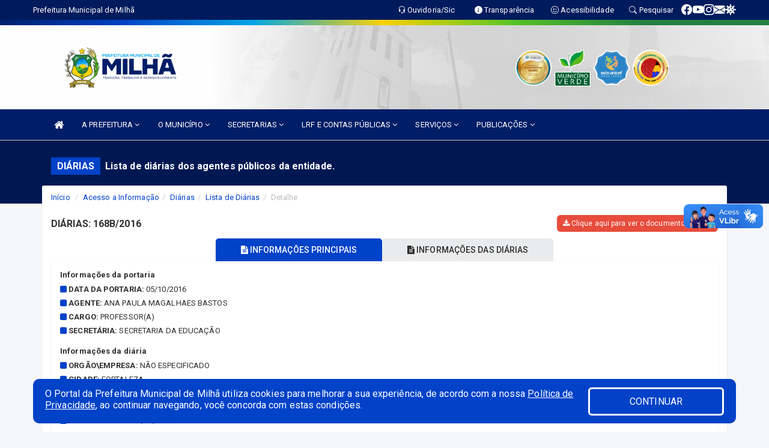

--- FILE ---
content_type: text/html; charset=utf-8
request_url: https://www.google.com/recaptcha/enterprise/anchor?ar=1&k=6Lfpno0rAAAAAKLuHiMwU8-MdXdGCKY9-FdmjwEF&co=aHR0cHM6Ly9taWxoYS5jZS5nb3YuYnI6NDQz&hl=en&v=PoyoqOPhxBO7pBk68S4YbpHZ&size=normal&anchor-ms=20000&execute-ms=30000&cb=1qmcxqxkz0dq
body_size: 49273
content:
<!DOCTYPE HTML><html dir="ltr" lang="en"><head><meta http-equiv="Content-Type" content="text/html; charset=UTF-8">
<meta http-equiv="X-UA-Compatible" content="IE=edge">
<title>reCAPTCHA</title>
<style type="text/css">
/* cyrillic-ext */
@font-face {
  font-family: 'Roboto';
  font-style: normal;
  font-weight: 400;
  font-stretch: 100%;
  src: url(//fonts.gstatic.com/s/roboto/v48/KFO7CnqEu92Fr1ME7kSn66aGLdTylUAMa3GUBHMdazTgWw.woff2) format('woff2');
  unicode-range: U+0460-052F, U+1C80-1C8A, U+20B4, U+2DE0-2DFF, U+A640-A69F, U+FE2E-FE2F;
}
/* cyrillic */
@font-face {
  font-family: 'Roboto';
  font-style: normal;
  font-weight: 400;
  font-stretch: 100%;
  src: url(//fonts.gstatic.com/s/roboto/v48/KFO7CnqEu92Fr1ME7kSn66aGLdTylUAMa3iUBHMdazTgWw.woff2) format('woff2');
  unicode-range: U+0301, U+0400-045F, U+0490-0491, U+04B0-04B1, U+2116;
}
/* greek-ext */
@font-face {
  font-family: 'Roboto';
  font-style: normal;
  font-weight: 400;
  font-stretch: 100%;
  src: url(//fonts.gstatic.com/s/roboto/v48/KFO7CnqEu92Fr1ME7kSn66aGLdTylUAMa3CUBHMdazTgWw.woff2) format('woff2');
  unicode-range: U+1F00-1FFF;
}
/* greek */
@font-face {
  font-family: 'Roboto';
  font-style: normal;
  font-weight: 400;
  font-stretch: 100%;
  src: url(//fonts.gstatic.com/s/roboto/v48/KFO7CnqEu92Fr1ME7kSn66aGLdTylUAMa3-UBHMdazTgWw.woff2) format('woff2');
  unicode-range: U+0370-0377, U+037A-037F, U+0384-038A, U+038C, U+038E-03A1, U+03A3-03FF;
}
/* math */
@font-face {
  font-family: 'Roboto';
  font-style: normal;
  font-weight: 400;
  font-stretch: 100%;
  src: url(//fonts.gstatic.com/s/roboto/v48/KFO7CnqEu92Fr1ME7kSn66aGLdTylUAMawCUBHMdazTgWw.woff2) format('woff2');
  unicode-range: U+0302-0303, U+0305, U+0307-0308, U+0310, U+0312, U+0315, U+031A, U+0326-0327, U+032C, U+032F-0330, U+0332-0333, U+0338, U+033A, U+0346, U+034D, U+0391-03A1, U+03A3-03A9, U+03B1-03C9, U+03D1, U+03D5-03D6, U+03F0-03F1, U+03F4-03F5, U+2016-2017, U+2034-2038, U+203C, U+2040, U+2043, U+2047, U+2050, U+2057, U+205F, U+2070-2071, U+2074-208E, U+2090-209C, U+20D0-20DC, U+20E1, U+20E5-20EF, U+2100-2112, U+2114-2115, U+2117-2121, U+2123-214F, U+2190, U+2192, U+2194-21AE, U+21B0-21E5, U+21F1-21F2, U+21F4-2211, U+2213-2214, U+2216-22FF, U+2308-230B, U+2310, U+2319, U+231C-2321, U+2336-237A, U+237C, U+2395, U+239B-23B7, U+23D0, U+23DC-23E1, U+2474-2475, U+25AF, U+25B3, U+25B7, U+25BD, U+25C1, U+25CA, U+25CC, U+25FB, U+266D-266F, U+27C0-27FF, U+2900-2AFF, U+2B0E-2B11, U+2B30-2B4C, U+2BFE, U+3030, U+FF5B, U+FF5D, U+1D400-1D7FF, U+1EE00-1EEFF;
}
/* symbols */
@font-face {
  font-family: 'Roboto';
  font-style: normal;
  font-weight: 400;
  font-stretch: 100%;
  src: url(//fonts.gstatic.com/s/roboto/v48/KFO7CnqEu92Fr1ME7kSn66aGLdTylUAMaxKUBHMdazTgWw.woff2) format('woff2');
  unicode-range: U+0001-000C, U+000E-001F, U+007F-009F, U+20DD-20E0, U+20E2-20E4, U+2150-218F, U+2190, U+2192, U+2194-2199, U+21AF, U+21E6-21F0, U+21F3, U+2218-2219, U+2299, U+22C4-22C6, U+2300-243F, U+2440-244A, U+2460-24FF, U+25A0-27BF, U+2800-28FF, U+2921-2922, U+2981, U+29BF, U+29EB, U+2B00-2BFF, U+4DC0-4DFF, U+FFF9-FFFB, U+10140-1018E, U+10190-1019C, U+101A0, U+101D0-101FD, U+102E0-102FB, U+10E60-10E7E, U+1D2C0-1D2D3, U+1D2E0-1D37F, U+1F000-1F0FF, U+1F100-1F1AD, U+1F1E6-1F1FF, U+1F30D-1F30F, U+1F315, U+1F31C, U+1F31E, U+1F320-1F32C, U+1F336, U+1F378, U+1F37D, U+1F382, U+1F393-1F39F, U+1F3A7-1F3A8, U+1F3AC-1F3AF, U+1F3C2, U+1F3C4-1F3C6, U+1F3CA-1F3CE, U+1F3D4-1F3E0, U+1F3ED, U+1F3F1-1F3F3, U+1F3F5-1F3F7, U+1F408, U+1F415, U+1F41F, U+1F426, U+1F43F, U+1F441-1F442, U+1F444, U+1F446-1F449, U+1F44C-1F44E, U+1F453, U+1F46A, U+1F47D, U+1F4A3, U+1F4B0, U+1F4B3, U+1F4B9, U+1F4BB, U+1F4BF, U+1F4C8-1F4CB, U+1F4D6, U+1F4DA, U+1F4DF, U+1F4E3-1F4E6, U+1F4EA-1F4ED, U+1F4F7, U+1F4F9-1F4FB, U+1F4FD-1F4FE, U+1F503, U+1F507-1F50B, U+1F50D, U+1F512-1F513, U+1F53E-1F54A, U+1F54F-1F5FA, U+1F610, U+1F650-1F67F, U+1F687, U+1F68D, U+1F691, U+1F694, U+1F698, U+1F6AD, U+1F6B2, U+1F6B9-1F6BA, U+1F6BC, U+1F6C6-1F6CF, U+1F6D3-1F6D7, U+1F6E0-1F6EA, U+1F6F0-1F6F3, U+1F6F7-1F6FC, U+1F700-1F7FF, U+1F800-1F80B, U+1F810-1F847, U+1F850-1F859, U+1F860-1F887, U+1F890-1F8AD, U+1F8B0-1F8BB, U+1F8C0-1F8C1, U+1F900-1F90B, U+1F93B, U+1F946, U+1F984, U+1F996, U+1F9E9, U+1FA00-1FA6F, U+1FA70-1FA7C, U+1FA80-1FA89, U+1FA8F-1FAC6, U+1FACE-1FADC, U+1FADF-1FAE9, U+1FAF0-1FAF8, U+1FB00-1FBFF;
}
/* vietnamese */
@font-face {
  font-family: 'Roboto';
  font-style: normal;
  font-weight: 400;
  font-stretch: 100%;
  src: url(//fonts.gstatic.com/s/roboto/v48/KFO7CnqEu92Fr1ME7kSn66aGLdTylUAMa3OUBHMdazTgWw.woff2) format('woff2');
  unicode-range: U+0102-0103, U+0110-0111, U+0128-0129, U+0168-0169, U+01A0-01A1, U+01AF-01B0, U+0300-0301, U+0303-0304, U+0308-0309, U+0323, U+0329, U+1EA0-1EF9, U+20AB;
}
/* latin-ext */
@font-face {
  font-family: 'Roboto';
  font-style: normal;
  font-weight: 400;
  font-stretch: 100%;
  src: url(//fonts.gstatic.com/s/roboto/v48/KFO7CnqEu92Fr1ME7kSn66aGLdTylUAMa3KUBHMdazTgWw.woff2) format('woff2');
  unicode-range: U+0100-02BA, U+02BD-02C5, U+02C7-02CC, U+02CE-02D7, U+02DD-02FF, U+0304, U+0308, U+0329, U+1D00-1DBF, U+1E00-1E9F, U+1EF2-1EFF, U+2020, U+20A0-20AB, U+20AD-20C0, U+2113, U+2C60-2C7F, U+A720-A7FF;
}
/* latin */
@font-face {
  font-family: 'Roboto';
  font-style: normal;
  font-weight: 400;
  font-stretch: 100%;
  src: url(//fonts.gstatic.com/s/roboto/v48/KFO7CnqEu92Fr1ME7kSn66aGLdTylUAMa3yUBHMdazQ.woff2) format('woff2');
  unicode-range: U+0000-00FF, U+0131, U+0152-0153, U+02BB-02BC, U+02C6, U+02DA, U+02DC, U+0304, U+0308, U+0329, U+2000-206F, U+20AC, U+2122, U+2191, U+2193, U+2212, U+2215, U+FEFF, U+FFFD;
}
/* cyrillic-ext */
@font-face {
  font-family: 'Roboto';
  font-style: normal;
  font-weight: 500;
  font-stretch: 100%;
  src: url(//fonts.gstatic.com/s/roboto/v48/KFO7CnqEu92Fr1ME7kSn66aGLdTylUAMa3GUBHMdazTgWw.woff2) format('woff2');
  unicode-range: U+0460-052F, U+1C80-1C8A, U+20B4, U+2DE0-2DFF, U+A640-A69F, U+FE2E-FE2F;
}
/* cyrillic */
@font-face {
  font-family: 'Roboto';
  font-style: normal;
  font-weight: 500;
  font-stretch: 100%;
  src: url(//fonts.gstatic.com/s/roboto/v48/KFO7CnqEu92Fr1ME7kSn66aGLdTylUAMa3iUBHMdazTgWw.woff2) format('woff2');
  unicode-range: U+0301, U+0400-045F, U+0490-0491, U+04B0-04B1, U+2116;
}
/* greek-ext */
@font-face {
  font-family: 'Roboto';
  font-style: normal;
  font-weight: 500;
  font-stretch: 100%;
  src: url(//fonts.gstatic.com/s/roboto/v48/KFO7CnqEu92Fr1ME7kSn66aGLdTylUAMa3CUBHMdazTgWw.woff2) format('woff2');
  unicode-range: U+1F00-1FFF;
}
/* greek */
@font-face {
  font-family: 'Roboto';
  font-style: normal;
  font-weight: 500;
  font-stretch: 100%;
  src: url(//fonts.gstatic.com/s/roboto/v48/KFO7CnqEu92Fr1ME7kSn66aGLdTylUAMa3-UBHMdazTgWw.woff2) format('woff2');
  unicode-range: U+0370-0377, U+037A-037F, U+0384-038A, U+038C, U+038E-03A1, U+03A3-03FF;
}
/* math */
@font-face {
  font-family: 'Roboto';
  font-style: normal;
  font-weight: 500;
  font-stretch: 100%;
  src: url(//fonts.gstatic.com/s/roboto/v48/KFO7CnqEu92Fr1ME7kSn66aGLdTylUAMawCUBHMdazTgWw.woff2) format('woff2');
  unicode-range: U+0302-0303, U+0305, U+0307-0308, U+0310, U+0312, U+0315, U+031A, U+0326-0327, U+032C, U+032F-0330, U+0332-0333, U+0338, U+033A, U+0346, U+034D, U+0391-03A1, U+03A3-03A9, U+03B1-03C9, U+03D1, U+03D5-03D6, U+03F0-03F1, U+03F4-03F5, U+2016-2017, U+2034-2038, U+203C, U+2040, U+2043, U+2047, U+2050, U+2057, U+205F, U+2070-2071, U+2074-208E, U+2090-209C, U+20D0-20DC, U+20E1, U+20E5-20EF, U+2100-2112, U+2114-2115, U+2117-2121, U+2123-214F, U+2190, U+2192, U+2194-21AE, U+21B0-21E5, U+21F1-21F2, U+21F4-2211, U+2213-2214, U+2216-22FF, U+2308-230B, U+2310, U+2319, U+231C-2321, U+2336-237A, U+237C, U+2395, U+239B-23B7, U+23D0, U+23DC-23E1, U+2474-2475, U+25AF, U+25B3, U+25B7, U+25BD, U+25C1, U+25CA, U+25CC, U+25FB, U+266D-266F, U+27C0-27FF, U+2900-2AFF, U+2B0E-2B11, U+2B30-2B4C, U+2BFE, U+3030, U+FF5B, U+FF5D, U+1D400-1D7FF, U+1EE00-1EEFF;
}
/* symbols */
@font-face {
  font-family: 'Roboto';
  font-style: normal;
  font-weight: 500;
  font-stretch: 100%;
  src: url(//fonts.gstatic.com/s/roboto/v48/KFO7CnqEu92Fr1ME7kSn66aGLdTylUAMaxKUBHMdazTgWw.woff2) format('woff2');
  unicode-range: U+0001-000C, U+000E-001F, U+007F-009F, U+20DD-20E0, U+20E2-20E4, U+2150-218F, U+2190, U+2192, U+2194-2199, U+21AF, U+21E6-21F0, U+21F3, U+2218-2219, U+2299, U+22C4-22C6, U+2300-243F, U+2440-244A, U+2460-24FF, U+25A0-27BF, U+2800-28FF, U+2921-2922, U+2981, U+29BF, U+29EB, U+2B00-2BFF, U+4DC0-4DFF, U+FFF9-FFFB, U+10140-1018E, U+10190-1019C, U+101A0, U+101D0-101FD, U+102E0-102FB, U+10E60-10E7E, U+1D2C0-1D2D3, U+1D2E0-1D37F, U+1F000-1F0FF, U+1F100-1F1AD, U+1F1E6-1F1FF, U+1F30D-1F30F, U+1F315, U+1F31C, U+1F31E, U+1F320-1F32C, U+1F336, U+1F378, U+1F37D, U+1F382, U+1F393-1F39F, U+1F3A7-1F3A8, U+1F3AC-1F3AF, U+1F3C2, U+1F3C4-1F3C6, U+1F3CA-1F3CE, U+1F3D4-1F3E0, U+1F3ED, U+1F3F1-1F3F3, U+1F3F5-1F3F7, U+1F408, U+1F415, U+1F41F, U+1F426, U+1F43F, U+1F441-1F442, U+1F444, U+1F446-1F449, U+1F44C-1F44E, U+1F453, U+1F46A, U+1F47D, U+1F4A3, U+1F4B0, U+1F4B3, U+1F4B9, U+1F4BB, U+1F4BF, U+1F4C8-1F4CB, U+1F4D6, U+1F4DA, U+1F4DF, U+1F4E3-1F4E6, U+1F4EA-1F4ED, U+1F4F7, U+1F4F9-1F4FB, U+1F4FD-1F4FE, U+1F503, U+1F507-1F50B, U+1F50D, U+1F512-1F513, U+1F53E-1F54A, U+1F54F-1F5FA, U+1F610, U+1F650-1F67F, U+1F687, U+1F68D, U+1F691, U+1F694, U+1F698, U+1F6AD, U+1F6B2, U+1F6B9-1F6BA, U+1F6BC, U+1F6C6-1F6CF, U+1F6D3-1F6D7, U+1F6E0-1F6EA, U+1F6F0-1F6F3, U+1F6F7-1F6FC, U+1F700-1F7FF, U+1F800-1F80B, U+1F810-1F847, U+1F850-1F859, U+1F860-1F887, U+1F890-1F8AD, U+1F8B0-1F8BB, U+1F8C0-1F8C1, U+1F900-1F90B, U+1F93B, U+1F946, U+1F984, U+1F996, U+1F9E9, U+1FA00-1FA6F, U+1FA70-1FA7C, U+1FA80-1FA89, U+1FA8F-1FAC6, U+1FACE-1FADC, U+1FADF-1FAE9, U+1FAF0-1FAF8, U+1FB00-1FBFF;
}
/* vietnamese */
@font-face {
  font-family: 'Roboto';
  font-style: normal;
  font-weight: 500;
  font-stretch: 100%;
  src: url(//fonts.gstatic.com/s/roboto/v48/KFO7CnqEu92Fr1ME7kSn66aGLdTylUAMa3OUBHMdazTgWw.woff2) format('woff2');
  unicode-range: U+0102-0103, U+0110-0111, U+0128-0129, U+0168-0169, U+01A0-01A1, U+01AF-01B0, U+0300-0301, U+0303-0304, U+0308-0309, U+0323, U+0329, U+1EA0-1EF9, U+20AB;
}
/* latin-ext */
@font-face {
  font-family: 'Roboto';
  font-style: normal;
  font-weight: 500;
  font-stretch: 100%;
  src: url(//fonts.gstatic.com/s/roboto/v48/KFO7CnqEu92Fr1ME7kSn66aGLdTylUAMa3KUBHMdazTgWw.woff2) format('woff2');
  unicode-range: U+0100-02BA, U+02BD-02C5, U+02C7-02CC, U+02CE-02D7, U+02DD-02FF, U+0304, U+0308, U+0329, U+1D00-1DBF, U+1E00-1E9F, U+1EF2-1EFF, U+2020, U+20A0-20AB, U+20AD-20C0, U+2113, U+2C60-2C7F, U+A720-A7FF;
}
/* latin */
@font-face {
  font-family: 'Roboto';
  font-style: normal;
  font-weight: 500;
  font-stretch: 100%;
  src: url(//fonts.gstatic.com/s/roboto/v48/KFO7CnqEu92Fr1ME7kSn66aGLdTylUAMa3yUBHMdazQ.woff2) format('woff2');
  unicode-range: U+0000-00FF, U+0131, U+0152-0153, U+02BB-02BC, U+02C6, U+02DA, U+02DC, U+0304, U+0308, U+0329, U+2000-206F, U+20AC, U+2122, U+2191, U+2193, U+2212, U+2215, U+FEFF, U+FFFD;
}
/* cyrillic-ext */
@font-face {
  font-family: 'Roboto';
  font-style: normal;
  font-weight: 900;
  font-stretch: 100%;
  src: url(//fonts.gstatic.com/s/roboto/v48/KFO7CnqEu92Fr1ME7kSn66aGLdTylUAMa3GUBHMdazTgWw.woff2) format('woff2');
  unicode-range: U+0460-052F, U+1C80-1C8A, U+20B4, U+2DE0-2DFF, U+A640-A69F, U+FE2E-FE2F;
}
/* cyrillic */
@font-face {
  font-family: 'Roboto';
  font-style: normal;
  font-weight: 900;
  font-stretch: 100%;
  src: url(//fonts.gstatic.com/s/roboto/v48/KFO7CnqEu92Fr1ME7kSn66aGLdTylUAMa3iUBHMdazTgWw.woff2) format('woff2');
  unicode-range: U+0301, U+0400-045F, U+0490-0491, U+04B0-04B1, U+2116;
}
/* greek-ext */
@font-face {
  font-family: 'Roboto';
  font-style: normal;
  font-weight: 900;
  font-stretch: 100%;
  src: url(//fonts.gstatic.com/s/roboto/v48/KFO7CnqEu92Fr1ME7kSn66aGLdTylUAMa3CUBHMdazTgWw.woff2) format('woff2');
  unicode-range: U+1F00-1FFF;
}
/* greek */
@font-face {
  font-family: 'Roboto';
  font-style: normal;
  font-weight: 900;
  font-stretch: 100%;
  src: url(//fonts.gstatic.com/s/roboto/v48/KFO7CnqEu92Fr1ME7kSn66aGLdTylUAMa3-UBHMdazTgWw.woff2) format('woff2');
  unicode-range: U+0370-0377, U+037A-037F, U+0384-038A, U+038C, U+038E-03A1, U+03A3-03FF;
}
/* math */
@font-face {
  font-family: 'Roboto';
  font-style: normal;
  font-weight: 900;
  font-stretch: 100%;
  src: url(//fonts.gstatic.com/s/roboto/v48/KFO7CnqEu92Fr1ME7kSn66aGLdTylUAMawCUBHMdazTgWw.woff2) format('woff2');
  unicode-range: U+0302-0303, U+0305, U+0307-0308, U+0310, U+0312, U+0315, U+031A, U+0326-0327, U+032C, U+032F-0330, U+0332-0333, U+0338, U+033A, U+0346, U+034D, U+0391-03A1, U+03A3-03A9, U+03B1-03C9, U+03D1, U+03D5-03D6, U+03F0-03F1, U+03F4-03F5, U+2016-2017, U+2034-2038, U+203C, U+2040, U+2043, U+2047, U+2050, U+2057, U+205F, U+2070-2071, U+2074-208E, U+2090-209C, U+20D0-20DC, U+20E1, U+20E5-20EF, U+2100-2112, U+2114-2115, U+2117-2121, U+2123-214F, U+2190, U+2192, U+2194-21AE, U+21B0-21E5, U+21F1-21F2, U+21F4-2211, U+2213-2214, U+2216-22FF, U+2308-230B, U+2310, U+2319, U+231C-2321, U+2336-237A, U+237C, U+2395, U+239B-23B7, U+23D0, U+23DC-23E1, U+2474-2475, U+25AF, U+25B3, U+25B7, U+25BD, U+25C1, U+25CA, U+25CC, U+25FB, U+266D-266F, U+27C0-27FF, U+2900-2AFF, U+2B0E-2B11, U+2B30-2B4C, U+2BFE, U+3030, U+FF5B, U+FF5D, U+1D400-1D7FF, U+1EE00-1EEFF;
}
/* symbols */
@font-face {
  font-family: 'Roboto';
  font-style: normal;
  font-weight: 900;
  font-stretch: 100%;
  src: url(//fonts.gstatic.com/s/roboto/v48/KFO7CnqEu92Fr1ME7kSn66aGLdTylUAMaxKUBHMdazTgWw.woff2) format('woff2');
  unicode-range: U+0001-000C, U+000E-001F, U+007F-009F, U+20DD-20E0, U+20E2-20E4, U+2150-218F, U+2190, U+2192, U+2194-2199, U+21AF, U+21E6-21F0, U+21F3, U+2218-2219, U+2299, U+22C4-22C6, U+2300-243F, U+2440-244A, U+2460-24FF, U+25A0-27BF, U+2800-28FF, U+2921-2922, U+2981, U+29BF, U+29EB, U+2B00-2BFF, U+4DC0-4DFF, U+FFF9-FFFB, U+10140-1018E, U+10190-1019C, U+101A0, U+101D0-101FD, U+102E0-102FB, U+10E60-10E7E, U+1D2C0-1D2D3, U+1D2E0-1D37F, U+1F000-1F0FF, U+1F100-1F1AD, U+1F1E6-1F1FF, U+1F30D-1F30F, U+1F315, U+1F31C, U+1F31E, U+1F320-1F32C, U+1F336, U+1F378, U+1F37D, U+1F382, U+1F393-1F39F, U+1F3A7-1F3A8, U+1F3AC-1F3AF, U+1F3C2, U+1F3C4-1F3C6, U+1F3CA-1F3CE, U+1F3D4-1F3E0, U+1F3ED, U+1F3F1-1F3F3, U+1F3F5-1F3F7, U+1F408, U+1F415, U+1F41F, U+1F426, U+1F43F, U+1F441-1F442, U+1F444, U+1F446-1F449, U+1F44C-1F44E, U+1F453, U+1F46A, U+1F47D, U+1F4A3, U+1F4B0, U+1F4B3, U+1F4B9, U+1F4BB, U+1F4BF, U+1F4C8-1F4CB, U+1F4D6, U+1F4DA, U+1F4DF, U+1F4E3-1F4E6, U+1F4EA-1F4ED, U+1F4F7, U+1F4F9-1F4FB, U+1F4FD-1F4FE, U+1F503, U+1F507-1F50B, U+1F50D, U+1F512-1F513, U+1F53E-1F54A, U+1F54F-1F5FA, U+1F610, U+1F650-1F67F, U+1F687, U+1F68D, U+1F691, U+1F694, U+1F698, U+1F6AD, U+1F6B2, U+1F6B9-1F6BA, U+1F6BC, U+1F6C6-1F6CF, U+1F6D3-1F6D7, U+1F6E0-1F6EA, U+1F6F0-1F6F3, U+1F6F7-1F6FC, U+1F700-1F7FF, U+1F800-1F80B, U+1F810-1F847, U+1F850-1F859, U+1F860-1F887, U+1F890-1F8AD, U+1F8B0-1F8BB, U+1F8C0-1F8C1, U+1F900-1F90B, U+1F93B, U+1F946, U+1F984, U+1F996, U+1F9E9, U+1FA00-1FA6F, U+1FA70-1FA7C, U+1FA80-1FA89, U+1FA8F-1FAC6, U+1FACE-1FADC, U+1FADF-1FAE9, U+1FAF0-1FAF8, U+1FB00-1FBFF;
}
/* vietnamese */
@font-face {
  font-family: 'Roboto';
  font-style: normal;
  font-weight: 900;
  font-stretch: 100%;
  src: url(//fonts.gstatic.com/s/roboto/v48/KFO7CnqEu92Fr1ME7kSn66aGLdTylUAMa3OUBHMdazTgWw.woff2) format('woff2');
  unicode-range: U+0102-0103, U+0110-0111, U+0128-0129, U+0168-0169, U+01A0-01A1, U+01AF-01B0, U+0300-0301, U+0303-0304, U+0308-0309, U+0323, U+0329, U+1EA0-1EF9, U+20AB;
}
/* latin-ext */
@font-face {
  font-family: 'Roboto';
  font-style: normal;
  font-weight: 900;
  font-stretch: 100%;
  src: url(//fonts.gstatic.com/s/roboto/v48/KFO7CnqEu92Fr1ME7kSn66aGLdTylUAMa3KUBHMdazTgWw.woff2) format('woff2');
  unicode-range: U+0100-02BA, U+02BD-02C5, U+02C7-02CC, U+02CE-02D7, U+02DD-02FF, U+0304, U+0308, U+0329, U+1D00-1DBF, U+1E00-1E9F, U+1EF2-1EFF, U+2020, U+20A0-20AB, U+20AD-20C0, U+2113, U+2C60-2C7F, U+A720-A7FF;
}
/* latin */
@font-face {
  font-family: 'Roboto';
  font-style: normal;
  font-weight: 900;
  font-stretch: 100%;
  src: url(//fonts.gstatic.com/s/roboto/v48/KFO7CnqEu92Fr1ME7kSn66aGLdTylUAMa3yUBHMdazQ.woff2) format('woff2');
  unicode-range: U+0000-00FF, U+0131, U+0152-0153, U+02BB-02BC, U+02C6, U+02DA, U+02DC, U+0304, U+0308, U+0329, U+2000-206F, U+20AC, U+2122, U+2191, U+2193, U+2212, U+2215, U+FEFF, U+FFFD;
}

</style>
<link rel="stylesheet" type="text/css" href="https://www.gstatic.com/recaptcha/releases/PoyoqOPhxBO7pBk68S4YbpHZ/styles__ltr.css">
<script nonce="O7n-GTH69fCQNYqMZNl2PQ" type="text/javascript">window['__recaptcha_api'] = 'https://www.google.com/recaptcha/enterprise/';</script>
<script type="text/javascript" src="https://www.gstatic.com/recaptcha/releases/PoyoqOPhxBO7pBk68S4YbpHZ/recaptcha__en.js" nonce="O7n-GTH69fCQNYqMZNl2PQ">
      
    </script></head>
<body><div id="rc-anchor-alert" class="rc-anchor-alert"></div>
<input type="hidden" id="recaptcha-token" value="[base64]">
<script type="text/javascript" nonce="O7n-GTH69fCQNYqMZNl2PQ">
      recaptcha.anchor.Main.init("[\x22ainput\x22,[\x22bgdata\x22,\x22\x22,\[base64]/[base64]/[base64]/[base64]/[base64]/UltsKytdPUU6KEU8MjA0OD9SW2wrK109RT4+NnwxOTI6KChFJjY0NTEyKT09NTUyOTYmJk0rMTxjLmxlbmd0aCYmKGMuY2hhckNvZGVBdChNKzEpJjY0NTEyKT09NTYzMjA/[base64]/[base64]/[base64]/[base64]/[base64]/[base64]/[base64]\x22,\[base64]\\u003d\x22,\[base64]/DqmbDsE5Vw4BnLMOhwr50JsOSw7cnTcKJBsOowpcGw7poeiPCisK6fQ7DqA7ChTTClcK4CMOawq4awoTDlwxEBjs1w4F6wrs+ZMKSblfDoytiZWPDuMKdwppuVcKgdsK3wqQ7UMO0w4B4C3IkwpzDicKMMV3DhsOOwojDusKoXxd/[base64]/[base64]/Cl8ORd8OnM00RwqJAXD/CuMOzVFjCrMOkEMKfW3DCnsKkPQ0PHcOBfmbCkMOaesKfwoPChjxewq7CnlorLsOdIsOtZmMzwrzDpApDw7kKPAg8E2gSGMK9fFo0w7wDw6nCoTIodwTCiTzCksK1dHAWw4BVwrpiP8OVL1Byw6fDlcKEw64Uw7/[base64]/DtsOjwoXDpMOOwpnDswXDmcKBw5fCgUQ4MmI3YSJFGcKrFGcnNSJ5AFfClRvDu24vw6TDgAkVEMOfw6c1wqLCtyvDqCfDnMKJw6dPEEsDZMOwEh3CqMOrLjvDmMOzwohGwpo7GcObw4hGU8O6LBFJdMO+wq3CpxpOw43CqS/DuUXCu3vDqMOywo9bw5fCnTjDmxxLw50UwrTDksKxwoImUHjDrsOZayV4Zn5Owp9tM1fDoMOKVsKzLk13wqhDwpFiIcKnUcKLw7fDgcKew5jCvhYUa8KiL1DCokh9PS4Bwq5KT144T8OOI0pJQWBlVlhzVSo/DcOFBgREw7DDoFvCtMKPw4c4w4rDjDXDnlBaVMK0w7vCumwVM8KOM2XCk8K3woslw7rCoVkowo/CvMOQw6LDp8OvOcK8wqTDtQNxFsO0wqNcwqwzwopbJ2IWOk4jGsKqwqPDm8O8CcOLwq7CtFV1w4jCvX89wpt+w502w5YAScOpH8Kxwrk6fMKZwqVBVGB2w7wmEBpuw7cdBMOBwrnDkBbDpcKGwq7CowTCsiTCv8OBesOIVcKjwoUlwrRVEcKXwokkS8Kww65yw4LDpg/DnGVyXQTDqj4/[base64]/[base64]/CigTCt0XCiBDDscOvw5FOwoR3w4RDRzXCjl7DpxnDtMOvdA0kWcOfd1wWSWrDlGIdMyDCpG9pO8OcwrtPCgIfZCDDnMKwOHBQwovDhyLDmMK+w5oDKELDq8OuFVjDlxwebcK0Qkg0w6nDq0XDj8Kaw7d+w4U4IsOhXl7CucKewpRFZ3HDu8KqeQ/[base64]/CnT/[base64]/Tkk2B09/N8O9CcO3KMOdEMOpwpwtHcKVfsOPRWnDt8OzPyPCmDfDj8OwdsOyUH53bMKndgbCt8O5f8K/w75NYMO/QBzCq3AZA8KHwrzDkkjDnsKMCy4ZHRjChilIw6s0VcKPw4DDthl3wrIawpTCkS7CpVfDo2LCucKCwp9yZcK/AsKbw5FwwpDDhzvDscKMw7fDnsOwK8OCcMOqPjI3wpvDpD/[base64]/HiLDr3bDv1FdwqHDuMOyw64Yw6rClcKRNcKuwqPDkcKswqtuaMKHw5PDnAbDuh/DrCvDtjHDucK+CMKKw5nDm8OjwrDCncOGw5/[base64]/GsKzPHXDp3wdwqnCtcKcN8KFwrhxH8KTwovCr8KPwpQJw7rDicOPw4/Dn8KST8KXYhjCncKyw6vCuxvDjzrDssOxwprDkCZfwogTw7gDwpDDqsO6Wyp9QEXDh8KOOyTClMKPwoXDjiY9w5PDrX/Dt8K9wp7CoETCgA0WDQB1wonDuBzCvEtRCsOIwqk4RCXDrUxWQMKJw7jDoQ9Vw5rCt8OYSQrCknDDh8KEUMO8S2PDm8OhM20bfkMoXkRjwoXCijbCoi4Aw5bCoB/[base64]/w5XDqMOTw7gIw74uw6/DncKSBwzCpsObbsOywpRNRcKEeQUzwqBJw4fClMKFBgJ5wrcgw5vCn0Rrw75XFRBXIMKnXArCncK+wpnDoWHCiD0kXSUkBcKCCsOWwoPDvzp+TFzCkMOHIsOweG5DDRhvw5bDjnoNEilaw67Cs8Kfw5JRwpDCoicWVC83w5/DgzAgwofDvsOjw5Imw4tzNXrCoMKVbcOEw6N/e8Ksw50LMi/Dg8O/R8OPf8O3RQnClUDCuiTDijjCssO/GMOkCMOMDlzDiy3DpgrDvMOGwr7ChsKmw5YNecOjw5RHFgzDhEvDgFbCg1jDsjgrc17DlMKSw6vDusK1wrHCpnh4YmnCiUFfQcKkw57CjcO8wobCviXDiQoNeEcQNVF0XEnDrGXCu8KqwpbCgMKIMsO0wofCu8OCJV/[base64]/woc1w7LCjxnDvsOaesKLHVvClW9JU8OlQGh2f8KBwqDDmivCogQWw6VBwqPCksKlw44wXMK5w5kww592NDImw6JFBnY1w5jDphXDm8OuGMO3IcO4HUNuWAJBwpHCj8OFwpZJccOWwq43w7kHw5/Co8KEMylcc0XDisOhwoLDkh3DoMO9acK/CcKZRzrCo8OoPcO3FMOYYirDqUk8b1LDs8OmJcKfwrDDvsKwM8KVw5Mkw7Q0woLDoTpFYAfDmk/CtR1lEcOmVcKMUsOcE8KvKcK8wpsgw5/DmQbDlMOMZsOtwp/Cq33Co8OLw74qJWwgw4k3woDCsyTDqhzChTAzY8KQOsO8w492OsKNw4ZeSk7DgE1mwoHDrjbDsD95SEnDv8OYE8O5GMO8w54vw5QDaMOSMUlywrvDj8Oww4bCh8KdN0AeJcOmRsKew4jDm8ORL8OpAMOTwqBeI8KzXMO5Z8KKDcOCbcK/wqTCoAk1wrl7e8KgVFYBPsOawrPDjh3Clipiw6zCvFXCnMKgw5zDui/Ct8KWwrTDk8KuesO/[base64]/DixvCnkfCpFTCgTtWwqU9w78Lw59dwoDDgj4cw5Vjw5LCosOWJ8OMw5cULsKow6/DmH/CuGBEQlVSMMKYdk3ChMKHw6F7UzbDk8KxKcK0CExxwq1/UXJuFRMuw65Vd2MYw7Exw4d8bMORw5BlXcO7wq7DkH1mUsO5woTCmsOZQ8OHPcO8XnzDksKOwoUEw4x7wohfR8K3w5lawpbDvsKvUMO7bBnCrMKKw4/DtsOfTsKaWsO2w71NwrxBYF9zwrvDvcOEwrnCgxXCm8O6w4J4w5TDkzDCggRBIsOFwrfCiyRRKmXDgXcfI8KYHsKOLMKcNXTDtBBQwqjCq8KmLUvCvUgQeMOxCMKywo06RV3DkAxAwq/CrDh4wr7DlB47VcK4VsOEIX/Cq8OUwqHDsQTDt1I0I8OQwofDnsK3J2vClsK4DcO0w4IPf1TCjGsAw47Cvlsrw4xzwpt1wq/[base64]/CoQ3CkQjDocOPe8K6wrlIwpcJw7o2LsOvwrfCmAoMSMKCUnXDrlnDgsOhdxDDjz1nYUVuB8KnHhQjwqMLwqXDpF5ew6TCu8Kww5XCgA8bK8K9w5bDtsOPwrYdwogoDUYeYT3CpiXCqDXDqV7CtcKfA8KMwr/DsjbCoCFew7YLKcOtEnTCnsOYw4zDicKMK8K/[base64]/[base64]/[base64]/DuSZjFcOOVn3CvSDCusOvwpxxZMKLY8O/[base64]/Dj8OJHsOJb8OzdifCnlrCk1PCmGt+wozDscO8wpIYwpjCtsOZc8Okwqstw53CusKcwq7Dh8KMwrvCuV/DiwDCgiV6NMOBKcOSQlZXwrVrw5tqwr3DtsKHHWLDiApmHMKERxjDjTFTNMO4wovDncOvwo7CkMO1NW/[base64]/Ct8OawpfCh8O6TcO9QkzDuSBLwr0Zw7wQIQzCjsOwG8OWw5t1acOkTxDCmMOWwrHCnw4rw6JoesKEwrVCTcKzamlpw50nwpjCr8OWwp16w59uw4oSYXfCvMKUwp/[base64]/[base64]/w4cmRMOmAcO3PMKDWB1dwoYMwpRtw4UFw4dNw7XDjRQBU1IgeMKHw5R6EsOcwpvDncOYOcKdw6DDiVJvL8OPVsKUf3/CqyRWwoZhw7/CvkJzXR1Bw4jCuSMSwpJGQMOZDcOlRnopMhZcwpbCn3tBwp/Cs0XCj0jCocO1SlHCqwxAEcOjwrJAw74oWMO0IEsdFsOYXMKAw65zw6EpHiRnbsOdw4fDlsO2ZcK7ADDCqMKXMsKTw5fDisOWw5waw77DlcOtwrhiSDcjwpHDvcOgT1DDvsOsB8ODwqwueMOBTkpLTzHDhMK4f8Kdw6TClsO+bSzClmPCiGbDtyNyQsKSF8Olw4/DpMOXwq8dwqIGbTtmFMKaw449NcOsCC/Cv8KeLW7DrBJEaSJCEHTCkMKfwo08AxzDisKEQ2TDgV/[base64]/CkMOBHGHCp8O+w6g5w6prw6gVFsKRw7Vcw71wOwLDuAvCqsKUw6ETw485w5nCmMKcJMKYDB/DgMOfScOlLz7CtMKbDQDDoF51SybDkgzDjWwGYcO7GcKzwqPDrcKYXMK6wqIVwrIrZFQ4wooXw6XCvsOYXMKEw504wqw1N8Kwwr/Cj8OMwpMTH8Kuw6dlwp/Ck3jCtMKzw63DgMK9woJqD8KdRcKxwpLDqAXCqsKbwoMcDiwgckLCt8KMQGIULsKgeTbCiMKrwpTCqR0tw7HDnEfCmHfDhwBHAMKzwrXCrFZtwozCpQBpwrDCnm/[base64]/DgR7CtQY5w6tlOBYzw4/Dny9HckjCsytLw4/CszfCgV0yw6pkMsOrw4DCoTHDscKXw5Yuwo/Cs0RnwoBTf8ObIMKUSsKvCHLDqid4DHYaI8ObRg4Yw63CuUnDi8Omw6/Cm8KVCz4lw78bw4NFVyFWw63Dp2vCjsKPGg3CqB3CsRjDhcK/GgohGWdAw5HCucOOacK9wp/Cr8OfH8KvYsKdXj3CsMOKJwHCs8ORCCphw7UAayAuw6tBwqUsGcObwos7w7PCksOXwrw7MUzCs3N2N2vDn0PDr8OTwpLDlsOPIMOCwq/DqlBUw7FNWcOew4Z+ZHTCmcKcRcKvwrwgwpx4AXI5IcOVw4nDncKGasKSDMOsw6jCpzITw6rCgsKaOsKuKhfCgmYNwqnDssK2wqrDksO/w5BsEcOjw50aP8OgKmMBwr3DhSotanQLFB7DqmXDkh5OfhnCvMOUw7dpfMKbLgFFw61FQcOGwoUgw5/Cmgs1fsORwrNjS8KnwoonQG9XwpYOwo40wpfDiMKAw6HChHdyw6AZw5fDmC8eYcOwwqJecsK7bUjClTrDpmRLWMKrTSXDhwNrGMK/fsKDw57CozrDjVU8wpVSwr9qw6tOw7/DgsOyw43ChsKPcifChAIwBztKNxovwqhtwr8ywokBw51RFCDCh0PCmcKUwo9Aw4FCw7DDgGEawpPDtiXDjcK3wpnCjljCvk7CrsO9N2JBA8ORw7xBwprCg8OiwrkPwrBbw6EPRsKywq7DrcOUSifCsMO4w65pw6rDmW0Nw5LDoMOjOXszQyDDsDxNQsOiW3jDmcK/woTCgWvCp8KGw5LDk8KUwpcQSMKka8KdD8Orwo/DlmdqwrV2wqTCkWcRDsKqQcKOWhTDr18FHsKqwrvCgsOXSzdCCR7Cs0nCjifCglwWHsOQY8KifkfCqSPDpw/[base64]/CjsOFw7jDu8KDdHDDu0vClsOVw4XDksKWwowkFifCuRUTOR/Cj8OoIEnCtnrCpcOFwpjCkEsZdw5kw4rDv2fCoAVIK11Fw5vDrQx+WSNADcKMdcOrJFjDkMKIaMOUw6EqdlJywq3CpsO2PsKnJjUJXsOlw7LClVLCk3k4wp7DucKNwoDCisOLw7bCr8KDwp0xwoLCk8KbHMO/w5TCvS4jw7QbaSnCqcKUw6vCiMKmEsOQPnXDncKnDDnDpBrDjMKlw4wNHMKQw6nDlHvCicKlVFp4CMKtMMOHwqHDisO4wp4swqjCp2Yaw6PCscK/[base64]/DtW/CsV9PWMKoDALDicOtX8OVwrAIwqPCqyrDiMK8woF6wqc/wprCuTlaQMKYG28KwpxWw4U8wqTCtwAGRsKxw4UQwpjDt8O5wobClwgDLW3Dm8KOwo18wrLCrnREBcO2RsOZw4hEw68HYwHDrMOpwrfDuR98w5zCgGwWw7DDgWMKwqLDi2l0wp9/DjnDrkLDhcKgw5HChMKWwocKw4HCm8K/DELDncOTXMKBwrhDw6sxw6/CmTcywp49w5fDuy4IwrPDm8O3wqEYYSjDlyMJw5DCqhrDilTCocO5JsKzSMO6wp/Cg8KMwqbClMKkHsOJwo/Cs8KywrRhw6ZeMwQZTWw8AsOKWwfDrsKhfsK/w6R6CihSwqZ4McOWG8K/[base64]/[base64]/CuRETwqDDpVZLwp/[base64]/DgMOPET8lEsKaMSxkWg9nZh/Dr2Uvw5DCv1MjNMKmKMOTw4LCs1LCimInw5UyTsOvDzN+wqkhMFjDlcO2w79XwolVVXLDqFQqe8KKw6tMMcOcE3bCt8O7wrHCrgHCgMOJwqNCw5FWcsOfXcKMw7bDvcKKdDzDksKLw7/[base64]/Cg8OWwq/CrQMSwoTCpMKbGTHCqsKWR8O6EcOAwqbDiwHCiz0zelrCgFE2wqnCnSJnc8KPF8KGYCXDrWvCgTgcVsO+Q8ORwovDjjsmw7zCn8Onw6xbGV7DjGBtRzfDlTMiwqrDnGLChnjCnBFawogGwoXCkkFeFGcLacKsEnIDY8OpwpRSwqpiw6wVwqVYS0vCnkBFLcO8L8K8w7/[base64]/[base64]/CpMOMwrzCjF3Dh8OLMATCscKzT8K4wpfCqCXDqgd/w5s9KHzCssKdC8K8U8OURsK7dsKfwpgiewLCthjDpcK2H8OQw5TDmwvCtEUNw6bCn8O8wpzCr8KHEnTCn8O2w4FDBAfCqcKwP3VQbSzDgMKzHEgWM8OPe8KES8Obwr/DtcOlM8KyZsOywoR5UUjCv8Kmw4zCm8Omwowvw4DCkmpSJ8OHZhbDmMOlUAh3woBWw798EMK4w7J9w7MPwpTCum/Ci8KkV8Kaw5BywqZLwrjCuiwjwrvDpWfCkMKcwpldbHt5wrDDlD4Cwpl+P8K6w6XCrw56w4nDn8OfGMKCQ2HCsAzCsSRzw51Cw5cwG8OaA1Esw7rDisKMwqHDvMOtwp/Dr8OAJcKJW8KBwqTChcKEwo/DrsK/BcOawoQ3w5tge8Oxw5bClMOyw5rDtcK/woXCgAU9w4/CrD17VTDCgB/DvxghwqvDlsOSf8KBw6bDu8Kzw7FKbAzCu0DCp8KcwrbDvm4pwr1AR8ONw6rDocKIw5nCg8OUE8O7NsOnw5jDpsOBwpLCjRTCpx02w5nCuVXCvFFFw4TCpSZewozDnnpkwobCoG/Dp2rDhMKrBMOwD8K2asKxw4IWwprDjXXCrMKiwqMrw6MFIioqwrZaTHBww6ZkwrFsw6sVw7LCksOnK8O2wqrDmMKgAsOqOFBeJsKVNzrDk2vDjhvDksKQCMKwT8KjwoxOw6jDt37CjsOqw6bCgMOhQxl2w64kw7zDlcOjwqN6B0Z6BsKJKz/[base64]/DocOCZDpmRhnCpMO9wpzDj8OQw6jDkMKlwqhCBinDr8KgVsKQw7TDsA0WXsKjw78Tfm3CncKhwqDDqCXCosKddxLCjj/Ch2Y0bsKOWl/DusOCw55Uwq/CkUxnFG5hQMOpwpITWcK3w7YfS1bCscKjYXvDpsOEw5J3w5rDkcK0w5ZJZzUgw4zCvTtUw4hIRjsTw5zDocKrw6/CscKtwroVwrzCnA45wpTCn8KyNsK7w7lYRcOuLD3CiVjCk8K8w6bColJlT8Opw5ouPEs9YTzCu8OsdUHDo8Krwplkw4k/[base64]/w50WwqfDsRdELhFJwqjCucK0w47DtkHDlQvDisO3wqR7w5/DgSdYwqbCoiLDoMKkw5LCjkApwrIQw5dhw47DnVnDiEjDkH7DqcKHLQ7DqcK+wovDtlsuwrIfIMKpwplWIsKNQ8OUw63ChMOcDwTDgMKkw7FWw5phw5zCjwxFXFrDs8O4w4/Cn0o2d8OIw5DCiMKXTWzDm8OLw6ELSsK2w4BUBMK/w4hpHcKvC0bCmMK5JMOCSXfDoGZ/wqIrRVvCt8KvwqfDtcOcworDgcOqZncRwozDp8K5woQsZ3rDgcOxOkzDmMO6ak/[base64]/ChnhTw4F2w5Zzf1U5wpDDnMKfZGIyUsOLwqRZXMKqwo/CpHTDmMKvScK0d8K7WMKOV8KVw69Gwr1Jw6oKw6EHwpIedz/CnBLCp3QUw6YCwo01Mh3DicO2wpzCscKhSC7Dh1jDlsKzwrLDqTBpw67Dr8KCGcKrWsOmwpLDo0JmwqnCnFTDrsKIwoTDjsKXAsK8YQEjw7LDh30SwrlKwqdALzFObiLDpsOTwoZ3VQ5lw6nCix/DtBnCkh0WPxZdLxJXwr5bw7XCrsOewqHCn8KzXcOXw7I3woJYwpUxwq7DoMOHwrfCuMKVbsKZZAMCUnJ2SMOHw6Fjw5ciwqsKwpnClhoOP11IQ8KZD8KNemvCgsKcWFl6wqjDoMKZw7HCvmvDgTTCocKrwrXDp8OHw6syw47DtMKPw5/DrQNOFcONworDmcKvw7QSSsOPw4PCs8OuwoYMJMODJn/CoRUbw7/CisO1CRjDlRllwr9pdiIfcWrCkMKHZwsrw6FQwrEecDBzbGEOw6bDj8ObwrkrwoUhCklYfcKaDj1eF8KJwrPCocKndsO2XMOSw7rCt8KpKsOnLcK/w6s3w6g6wpzCpMO1w74jwrJew5rCn8K/fcKcWsK1dGvDksOXw7dyElvCnMOfQUrDoD7DszbCr3ZLUyHCpyLDr0J/[base64]/CtD3Dgh54Xh7CtjsIwpHCig1gWiLCnjTCicKTRsKfwogeSTTDosKEGkUmw6jCoMOUw5vCjMK5cMKywoR/[base64]/WsOFw6hxwqfDv1rDq8KOMMOefsOZf1Zmw5lEdyc3Z35Kwr8ow7LDjcO/IsKEwo/CkGDChsOGMcOLw79Cw4Mlw6stfmx/fQjDshVgYMKEwpdWZBDDusOsOGtaw7FjYcO1FsKuRzwgw7EdFcOdw67CtsKAdjfCr8OjDFQfw6ovGQFhQ8K8wo7CnlJwOsOewqvCusKXwp/Co1bDkcOmw53DkcKKVsOEwqDDncOiHMKBwrPDp8Odw58fR8Otwqo2w4TCiGxVwr4bw7UkwoA5ZCbCszsJwqsRdsKeZ8OBf8OVw6dkFMKJXMKAw6zCtsOqYcKrw6rCrBAfSgLCp1/DiTLCjMKHw5t6w6EmwrkDM8KywqBuw4hXNxfCl8KjwqXCocK8w4PDjcOawqvDn2LDm8Kqw5cPwrY3w7PDpVPCrTbCrD09ZcK8w6B2w7XDmDjDoHTDmxMIKmTDskrDrWYrw7MKH27CrMO3w73DkMKmwqJLIMKwN8KuD8OjX8Kbwqknw4QVIcOLw5wjwq/CoHIODsODXcOAO8KoDFnCiMKPLFvCm8OxwofCo3jDuWgye8OMwpfCvQA+dCZhwqTCpsOxw54nw5M8wrDCnzwWw7TDjcO3wpgXGXXClsKlIlJ1Nn7Do8K8w4ATw7RSEMKLU0TCv00lVsK6w73DlkFgPlk5w6vClAxdwqoswofChmPDlENHZ8KzUUTCrMKswqotSn/DuDXCjTVNwrPDm8Krb8OFw65Ww73CosKKSXcIM8KVw6zCqMKFV8OUdRbDqFc3ScKvw4TCthJGw6oKwp8gQ0HDo8OrWR/DgF5me8O5w5gCLGzCjkrCgsKXw4nDjTXCksOyw4IMwoDDvhByDilKI3pSwoA2w7nChUPCjTrDmBNtwqpFdTFOCEXDncOSPMKvw7s2MVtMRSbCh8O+f2pPe2IWSsOWUMKuDSJpVxDCoMOzXcK5bx96ZVdNXig5wovDvhlEIMKMwoTCri/CgChaw6wGwrcnKkgYwrvCiVzCklvDo8Kiw5dIw7s5ZsOVw5UAwr3Co8KPJk/CnMOfUcKgEcKVw7/DvsOlw6PDhSPDsxkRDQfCowpWIl/Cn8OQw5UewpXDuMO7wrLDiwkmwpQWMnjDhwo8wpXDi3rDiFxTwpnDrlXDtCzCqMKaw5IvLcOcDcKbw7TDpMK4a3tAw7bDtcOpJDcyacOVRSDDrTAow6zDoWp2ZcOYwq0WDGnDpnYxwo7Ci8OxwqFcwpVowq7DrcO4wo1LEFDCuDdIwqtHw6/CgcOUcMK9w4bDmcKtBw1Sw40nGcKTPRTDoU9BcVfCs8Kue0fDrcKRw4fDky18wrHCuMKFwpJCw47DnsO5w5PCrcKrGMKfUG1EYMOCwqQRRVDCssOJw4/Cq0vDiMOkw5XCtsKrSVFeTxbCuB7CgMKrQC3ClzDClCrCssOIwqlHwoIiwrrCsMK4wr/[base64]/CqMKzX8Oxwo7DoMKxw6nCqTNVPMK3bsK7MA4SGcOkfyfDkh7DiMK5fcKbasKuwrXClMKfH3fCjcOkwrfDiB1Ywq3DrmwhXsKDZA5swrvDiCfDh8O2w5PCosOsw4UcCMOgw6DDvsKgGsK+wqoJwoTDn8KkwoPCncKwCUIQwpZVX3jDiF/CtkjCrD/DiUDDssKAYQ4Kw77Cq3LDmH8aaAPDjMO1FcOmwrrDrsKAJ8OLw5nDpcO1w75hWWEfG2QcShsww7fDn8O0wo3DsmYKYQs/wqzCgSZMfcOES0hMXMO8Y3ENUDLCocOBwrUVaFrDuzTDmVbCkMOrdsOiw4sUfMOGw4jDuEDCiALCvRXDoMKNF0o+wpo5w57CuF/DjRoLw4B8DyolSMKtEcOpw7DCk8OkfEHDiMK6IMOEwrwYFsOVw7YSw6rDoAMobcKcVQBtSMO0wqtFw53CkynCi3IcKHvDssKLwpMCwqHCqVvCisKKwpZ5w4htDy7ChCNowrfCjsKGLcKtw6xNw61fZsO/SEMyw6zCv1rDvMKdw64wUgYFVEvCtlrClDMPwp/DqjHCrcOAb3fChsKgUUvCqcKuX0BFw4HDmcOJwonDrcO5fUoFYcOawppyCQplwqEvecK3bcOkw4pMVsKVcTcXUsOWAMK0w6bDo8Otw702NcKbLknDlcObLjvCosKYwovDvWHCrsOQNVAdOsODw7/Dp1k7w63CisOCeMOJw5taFsKjbUXCvcKzwp3Ciz3Cnkspwq9WZ3cMw5HCrTViwppMwrnCrsK/wrXDtsO9EFAOwoF2wo5oGsKhYETChgjCqCRDw7LCp8K/[base64]/DhB9qw5ZCw40NfsOtw7LCqXErZFx4w7AzPjpkwpfChlpxw68Nw58zwppSBcKERkk3wrPDhxvChcOIwprDs8OVwqttLSvCjmkhw6HDv8Obwq8vwo4cwoLCoTnDvUTDnsOfS8Owwp4rTCAoUcOHbcK/[base64]/CmFFewoV9XTlQw6Jew6rCnTsqThx6w694WMOcA8KqwoTDiMOTw5d0w77ClCzDmsOiw5E4HMKxwo5awr9QHnwOw7sUTcKyAjjDlcOcNMOsb8K2OMO/DsOwSU7CgsOiFcO0w5QEIVUKw4XCgEnDlgPDgcKKNzjDqnsnw7sGLcKvwrFow6oZZMO0AsKhFl8SCSVfw7E8w4XCizvDkGZEw5XClMO0MAl8WcKgworCi2J/wpEjU8Kpw7XCiMOPw5HCt23CsSAYaRZVQcKOPsOhQsOSTMOVwrZAw7wKw7AQQsOQwpJoJ8OCKDNRXMOfwq0Kw7LChysbUy1uw693wo/Chh94wqbDh8O0ZiwSAcKdA3vCqhfCs8KjCMOqaWzDlG7CnsKpT8OuwrkWwp/DvcKAbhTDrMOpCzx/wpB8axDDiHvCgSLDn1nCsklrw44mw5BMw4diw7Nsw53DpcOpEsKtWMKQwp/[base64]/EzxOw6k8YcKROEliFm4/IcOCCcOvw6gHTynDq0Ijw6J9wrlew6/CsU/CvsOFUUZgF8KCGx9xHEjCuH9tKcKOw4Uqe8O2Q1XChy8BBSPDrcOTw63DrsKTw6zDk0XCksK+OkTCh8Ozw7PDrcKIw7l8FlU4w4hfLcK1wop+w7ccAsK0DhzDhMKRw5HDoMOJwqfDtCl8w4Q/FcO3w6LDuBbDqMO0TsO3w49cw6AAw41Hwq9RbnjDqWIuw6o8acOlw6B/DcKwe8Olaj9YwoDDpQLChQ3CnlbDi3nChmzDmgMlUz7DnGTDr1BlTMOdwqw2wqJawq4uwo1ow79tdcO5MhnDkU5/AcKAw6AoWCtKwrBpGsKDw7xQw6bClMOIwrRAM8OrwqA9FcKHwrnDtcKDw63CowJPwoHCjhQ/GMKLCMKSRcOgw6lawq4tw6kmUFfCicO9IVPDkMKFAFJ0w4bDoXYufyvDgsOwwrwYwqgHHww1X8KawrbDmk/[base64]/DsX9qQlZIwoTCigbDtzrCny9XwqHClCnCtmY+w4okwq3DixnCuMKAWcKmwrnDsMOkw4E8FTV3w5xlGcK3wrLChk3CvMKOw4s4wpvCgMOww6PDtyRIwqXDljpbE8O6NQpewprDjcOLw4fDvht/V8OPC8OWw69ffcKHFk9fwq0IYMOHw7x3w7MFw7nCil44wrfDtcK2w4vCkcOAA20MKcOWKxfDjG3DulZiwoXDoMKZwrjDmmPDkcK/N17DjMKpwqfDqcKpUA/Dl1fChWxGwq7DicKEfcKQWcOewpxEwrbDucKwwoMqw73DsMOcw7rChWHDj2lkZMOJwq8oIG7ChMKZw6LCvcOKwoHDmk/[base64]/w4fDl8OOwoFDw7TCvmzCmVLCicK2Q8KkD8OKw6gLwrRzwo3CpsO6ZxpJTDnCl8Kkw7RHw4/Ciiwqw7NVLMKCw7rDpcOMG8O/wobDvsK9w6s8w750Nn9cwo8XARDCjBbDs8ODDxfCpE/DsgFiAcOpwrLDkGgLwpPCuMKtPk1Tw5XDtMOmW8K2NgnDty/ClEE2wr8KZGnCgMOtw6lJfFXDoEbDv8OzLX/DrMK9VEZ+E8OqERBgwpLDlcOaQzolw5lwfT8Vw7hvAjzDmcOJwp0uIcO9w7TCpMO2LAbCt8OMw63DohXDkcOlw78hw4k2AS/Cj8OxA8OaQijCgcK8EkTCssOVwoYzfkIzwq4MSUt7VMK1wqVjwqbCjsOdwr9WQzjDhUkbwpIGw4QwwpIfwqQOw6HCmsOaw6YUUcKoHQPDqMKXwqAzwqXDkGjCn8Opw5MiYG5Mw7LChsOpw6NuVzZMwqbDkiTCgMO3KcOYw4LClncRwq9cw7xZwo/CosK6w6dyTkrDlhTDgwLCo8Kif8KwwqcSw4bDi8OVLgXCjG/CqXXCilDCnsOCQMKxcMKBKFnDgMK+wpbCpcOpW8O3w57Dq8O/CsONRsK8PcOVw7NcTMOYA8Olw6rDjMKqwrswwrJowqEIw5tFw7LDisOYw5DCoMK8ewk1ERJVdWxwwoIIw7/CqcOqw7XChXLCvsO+ahERw4FUCm8Hw4t2amnDumPCiSxqwosgw7sXwp9Rw4UFwqvCjwh4esO0w6/DtBJMwqvCilvDrsK0ZMKmw7/DjcKXwo3DssOHw7XDpDTChFVdw5bCoEl6McO7w486wqLDuBLCtMKIYsKAw6/DqsO/[base64]/RsKMazbDhcOzwpdzw4dHQ8KcwrbClRrDs8O5CkbCsGQPA8K4dcKHFWHCgAbChHDDm1FffcKRwqbCtz1MTFtTSEFZXXZgw7xzGy/[base64]/[base64]/CmyfCgcKVJcOdGyQxGcKuYElhwo05w6UVw65WwrcZw5lgOcOfwoQcwq7DrMKMwr8kwo/DnGwHU8KuccOBLcK/[base64]/OcK/w6A/QEDDisOfw413fh3Dq34uwqjCrcKtwrTCoiXDribDpMK/wphHw6IlZgtsw6HCvQnCt8K0wqdVw7nCmMO2QcOww69Cwr1WwoPDv23DncO6PWHDq8OYwpfCisOVG8KVwrpYwqQBMkE1aEhgBW/ClkZ9wqh9w6PDnsKFwpzDtsObFcK2wqgLasK9ecK7w4PCgVkTEjLCmFDChm/DgsK5w5fDoMOlwrp9w4YUdD/[base64]/wrl6FMKJwpEleBoVw6XClMOFC8OMQxUSwqNIRcK4wp57IRZEw53Do8O9w4JtFWbChcKHNMOewpzCk8Kyw7TDizfCjcK4FgTDt13Cml3Doj1ydMKOwpvCuzjCtFYEBS7Dhhotw7PDoMKOOHo+wpBkwrs5w6XDuMOpwrMUwo8BwqzDl8O4DsOzQ8KjGsK8wqLChsKywrg/[base64]/DmsK0GREZw6k/[base64]/[base64]/[base64]/[base64]/CrWJkw4ZhRmQvw4fCtsKQNxrDqcOCwrXCpjV0w4p6w4XDqVLChsKkCMK3wpTDscK5woLCj3HDl8OzwodDGUvDn8Kgwp7DmAFaw7ZHATPDnTsoTMO/w4zDgn8Nw6YlKw/CosKAcGN6MVsIw5XCo8K1WEPDhjx9wr18w4rCkMOCcMKxIMKBw4NHw6tPaMKIwrTCtcKiaA3CiwzCtR4rwrDCthtPG8KbWSZyH25Xwo/Co8KFellSXUvCmsKowo5Vw7fCk8OgccOcQcKaw5XCqiZmL3/Dg3sQwoYfw4TDj8OkemVmwq7Cs2p2wrbCjcOHTMOyLMKYByZvw67CkBHCkwnDoV1sR8Opw6h0dXIewr1JPTPDvzxJR8KhwpfDqBkzw6LCgh3CncOYw6vDozfDtcO0HMKhw4/DoA/DnMOQw4/CoR3CsnxGw497w4QSAAzDoMOkw7/DuMKwVsKDB3fCicORRzhkw5owHTPDrwvDgl81VsK5cV7DsQHCn8KgwqzDhcKqZ0hgwoHDl8Kxw58yw6gPw6fDsR3CuMKhw4xXw6BLw5RHwoFYL8KzKWrDucOBwovDucOgFMKnw7DCpUUMcMO6XWvDpnNAe8KfKsOJw5peGlRwwpU5wqjCusOIZn3Di8KyNMOQAsO/woHCpixracKEwrRuIEXCqiTDvGrDnsKdwqF2PT3Co8Ksw6jCrTlTQ8KBw5LDlMOFG2vDh8Ozw6tlQG5mw647w6/Dn8OyDsOJw5HDgcK2w54Yw5F8wrgPw6jDpsKoVMOiTVrCk8OzQ0oiEH/CviY0fibCtsKXU8O2wqwtw6xFw45tw6HCgMK/[base64]/[base64]/wq8dCzgObMKBwoNxIhYlLjgCwpTDocO9G8KpHcOtFTXCrwzCtsOCH8KsEFw7w5/Cp8OtWcOcwqQrd8K/PXPDssOqw4XCkmvCnRZYw5nCpcO7w50dSX5GMsKKIznCnjHCnUYDwrHDoMOpw5rDnyLDogh1IRtvbMKPwrEFPMKYw6Jgwo9SLcKxwrTDhsOqw7cRw6TCtz9iFjjCusOgw4p/[base64]/wrvCjlXDpnXDuirCqFfCrjrDuHMrwpYMaD/ChMKiw4bCscO9wp1uQm7Dj8K0w4vCplxVdMORwp7DoDQDw6BYOQ81wqYPDlDDqEVjw5wWJAtzwr/Cm0ktwodEEsKBUBrDvGTDgcOSw6fCicKgdcKyw4k5wr/CucKMw6l4NsKvwrHCoMKQF8KefB/DjMOiXAXDlWZRLcKRwr/Ct8Oab8KhS8KAw5TCpXrDpDLDijDCvSbCt8KEKzgow7Bpw6PDiMKkPH3DglrClikAw6/[base64]/CoSZww4TClXpwwpHCm8KgOMKRNsKqw4XClUF4cw/[base64]/OXNJIcOmw7dLwr40wqjCvcKsHnFjw7TCpHXDosKhXmh6w7fCkifCiMO7wpLDjkHCmzI8DAvDpjopSMKfwpHClg/Di8OJHirCliBXOWx+UMKETEbDocOzwrVowoF6w59/AsKowpXDp8OpwqjDmnHCgkkRP8K/JsOvMXnCr8KOOnsiVMObAFNVP23DkcKXw7XCtX/DvcK3w68Gw7QewqU8wqYXQFzCvsOUZsKcM8O2WcOzG8K/w6AQw7ZGLDYTbBFqw5bDhhzDikpfw7rCtsOYSX5bFRLCoMK3O1MnOsKDdmbCssKTEVk+wpYyw67DgsOif1XDmTXDj8KSwo/Cp8KiJCTCmlbDrT/[base64]/[base64]/Y8KfEFPCm2V6w4FICkLDmlvCv8Kww7vDm09ZF2TDrSV8YsKXwppeMR9If2VAZEhlCUvCnlrCiMK2CBHDgiLDoRrDqSbDkxHDjxzCmi/Du8OAMMKHXWrDm8ObG1gNHQFDeiLCnXANUABdMcOfw47CusO5O8O9WMO0bcKPR29UeWlawpfCksK1GWpcw77DhW3CvsOqw5XDnFDCnmFGwo5pwp94IsKvwoDChFNtwoI\\u003d\x22],null,[\x22conf\x22,null,\x226Lfpno0rAAAAAKLuHiMwU8-MdXdGCKY9-FdmjwEF\x22,0,null,null,null,1,[21,125,63,73,95,87,41,43,42,83,102,105,109,121],[1017145,478],0,null,null,null,null,0,null,0,1,700,1,null,0,\[base64]/76lBhn6iwkZoQoZnOKMAhmv8xEZ\x22,0,1,null,null,1,null,0,0,null,null,null,0],\x22https://milha.ce.gov.br:443\x22,null,[1,1,1],null,null,null,0,3600,[\x22https://www.google.com/intl/en/policies/privacy/\x22,\x22https://www.google.com/intl/en/policies/terms/\x22],\x220SxS2PHqVw28AXFXYleDIPXJ6l7Wl1FOVGwst1N1nCM\\u003d\x22,0,0,null,1,1769250341558,0,0,[38],null,[201,45,60],\x22RC-qHlLvXFRz7aHYA\x22,null,null,null,null,null,\x220dAFcWeA4MAcPmKJC9nxjeOp90slhJuANB-IiMLSgFFsp2c6d_SShkWa0E6RLoycMi9UrSTa1tZsXWdFf3K66-k3AihyqNDTtPpA\x22,1769333141555]");
    </script></body></html>